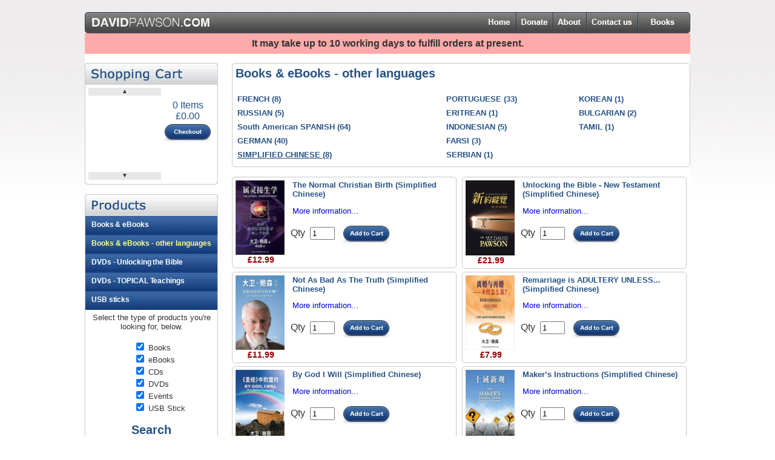

--- FILE ---
content_type: text/html
request_url: https://www.davidpawson.com/AR_Bookstore.asp?categoryID=1&subcat=4
body_size: 6366
content:


<!DOCTYPE html PUBLIC "-//W3C//DTD HTML 4.01 Transitional//EN" "http://www.w3.org/TR/html4/loose.dtd">

<html>
<head>

	


	<meta http-equiv="Content-Type" content="text/html; charset=utf-8">

	<!-- *** REMOVE THIS WHEN LIVE *** -->
	<!-- <meta name="robots" content="noindex,nofollow"> -->
	<!-- *** REMOVE THIS WHEN LIVE *** -->


<script type="text/javascript">


// =================================
// Show and hide listen instructions
// =================================
function HideInstructions()
{
	// Swap for edit table.
	document.getElementById('instructions').style.visibility='hidden';
	document.getElementById('instructions').style.display='none';
	
	document.getElementById('instructionsOpen').style.visibility='visible';	
	document.getElementById('instructionsOpen').style.display='block';	
}

function ShowInstructions()
{
	// Swap for edit table.
	document.getElementById('instructionsOpen').style.visibility='hidden';
	document.getElementById('instructionsOpen').style.display='none';
	
	document.getElementById('instructions').style.visibility='visible';	
	document.getElementById('instructions').style.display='block';	
}

	HideInstructions();

</script>

	<SCRIPT type="text/javascript" src="isNumAlpha.js"></SCRIPT>
	<!-- Main CSS for the site -->
	<link href="css/thrColFixHdr.css" rel="stylesheet" type="text/css" title="normal">

	
	
	<!-- ================
		 Google Analytics
		 ================ -->

<!-- Google tag (gtag.js) -->
<script async src="https://www.googletagmanager.com/gtag/js?id=G-KDE5RD6L64"></script>
<script>
  window.dataLayer = window.dataLayer || [];
  function gtag(){dataLayer.push(arguments);}
  gtag('js', new Date());

  gtag('config', 'G-KDE5RD6L64');
</script>

	<!-- == END GOOGLE ANALYTICS == -->



	
	


	
<!-- ============================================================================ -->

	
	
	
	<title>DavidPawson.com | Bookstore</title>
</head>	
<body>

<div class="container">

<!-- ============================================================================
	 Here is the main page content
	 ============================================================================ -->

	<!-- Header and Top navigator bar -->
	
	

	<!-- ================
		 Facebook
		 ================ -->
<div id="fb-root"></div>
<script>(function(d, s, id) {
  var js, fjs = d.getElementsByTagName(s)[0];
  if (d.getElementById(id)) return;
  js = d.createElement(s); js.id = id;
  js.src = "//connect.facebook.net/en_GB/all.js#xfbml=1&appId=310637883978";
  fjs.parentNode.insertBefore(js, fjs);
}(document, 'script', 'facebook-jssdk'));</script>




<!-- ========================
		Page header and
		Top navigator bar
	 ======================== -->

	<div class="header">	


        <!-- Top Navbar -->
		<!-- removed: 			ButtonState "navInactiveEvents", "navActiveEvents", "AR_Events.asp", "Events", "events"-->
        <div class = "navArea">
<a class = 'navInactiveLogo' href='index.asp' title ='Home'></a><a class = 'navInactiveHome' href='index.asp' title ='Home'></a><a class = 'navInactiveDonate' href='AR_Donate.asp' title ='Donate'></a><a class = 'navInactiveAbout' href='AR_About.asp' title ='About'></a><a class = 'navInactiveContact' href='AR_ContactUs.asp' title ='Contact Us'></a><a class = 'navInactiveCatalogue' href='AR_Catalogue.asp' title ='Catalogue'></a>
		</div>	

	<!-- end .header --></div>
<!--<div style = "width:100%; background-color:#faa; padding-top:0.5em; padding-bottom:0.5em;text-align:center;"><b>
Orders received after midday (GMT) on Friday 15th Dec will be processed in the new year. Merry Christmas</b></div>-->

<div style = "width:100%; background-color:#faa; padding-top:0.5em; padding-bottom:0.5em;text-align:center;"><b>
	It may take up to 10 working days to fulfill orders at present.</b></div>


<!--	
	COVID-19 ANNOUNCEMENT:</b> All supplies of CDs, DVDs and USBs have been suspended, however books can still be purchased via <a href = 'https://amzn.to/2wIuO2S' target = '_blank'>amazon.co.uk</a>.  You can still order MP3s for download or visit <a href = "http://www.davidpawson.co.uk" targetr = "blank">www.davidpawson.co.uk</a> to access David's teachings online.-->




	<!-- Left sidebar. Book categories etc -->
	<!-- =======================
		Left navigator bar
		Book categories etc
	 ======================= -->



  <div class="sidebar1">   


	<div class = "microCartTop">&nbsp;</div>
	<div class = "microCart">

		<!-- Cart List -->
		<div class = "mcListBox">
			<div class = "mcScrollBtn" onclick="mcScrollUp();">&#9650;</div>

			<!-- Null slots -->
			<div class = "mcListRow" id="mcItemB-1" style="display:none;"></div>
			<div class = "mcListRow" id="mcItemB-2" style="display:none;"></div>
			<div class = "mcListRow" id="mcItemB-3" style="display:none;"></div>
				

			<div class = "mcScrollBtn" onclick="mcScrollDown();">&#9660;</div>
		</div>
	
		<!-- Summary and controls -->
		<div>
		
			<p class = "mcSummary">0 Items
			<br>
				&pound;0.00<br>

			<a class = "checkoutButton" href='AR_ShoppingCart.asp' title='Proceed to checkout...'>&nbsp;</a>
			</p>

	</div>
	</div>

	<div class = "microCartBot">&nbsp;</div>


	<p>
	<script type="text/javascript">
	var mcListPos = 0-2;
	if (mcListPos<=0)
	{
		mcListPos = 1;
	}
	
	
	var iNumCartProducts = 0;
	updateMClist();
	

	
// Build a list of visible mcItems	
function updateMClist()
{
var i;
var iShown = 0;		// Number of items shown so far.

	for (i=1; i<=iNumCartProducts; i++)
	{
		if ((i>=mcListPos) && (iShown<3))
		{
			document.getElementById('mcItem-'+i.toString()).style.visibility='visible';	
			document.getElementById('mcItem-'+i.toString()).style.display='inline-block';
			iShown++;
		}
		else
		{
			document.getElementById('mcItem-'+i.toString()).style.visibility='hidden';
			document.getElementById('mcItem-'+i.toString()).style.display='none';	
		}
	}
	
	// Show a number of null rows to make three in total.
	for (i=1; i<=3; i++)
	{
		if (iShown<3)
		{
			document.getElementById('mcItemB-'+i.toString()).style.visibility='visible';	
			document.getElementById('mcItemB-'+i.toString()).style.display='inline-block';
			iShown++;
		}
		else
		{
			document.getElementById('mcItemB-'+i.toString()).style.visibility='hidden';
			document.getElementById('mcItemB-'+i.toString()).style.display='none';	
		}	
	}

}

// Scroll the list down
function mcScrollDown()
{
	if (mcListPos<(iNumCartProducts-2))
	{
		mcListPos++;
		updateMClist();
	}
}


// Scroll the list up
function mcScrollUp()
{
	if (mcListPos>1)
	{
		mcListPos--;
		updateMClist();
	}
}





</script>
	</p>
	<p>
		
		
		


	<div class = "productsBoxTop">&nbsp;</div>
	<div style = "border-left-width:1px; border-left-style:solid; border-left-color:#c8c8c8;
					border-right-width:1px; border-right-style:solid; border-right-color:#c8c8c8;">
			<div class ='CatBar' >
<a href="AR_Bookstore.asp?categoryID=0" title = 'Click to see products in this category'>					
		
Books & eBooks </a> <!--() COUNT DISPLAY DISABLED-->
		
		
		</div>
			<div class ='CatBarActive' >
<a href="AR_Bookstore.asp?categoryID=1" title = 'Click to see products in this category'>					
		
Books & eBooks - other languages </a> <!--() COUNT DISPLAY DISABLED-->
		
		
		</div>
			<div class ='CatBar' >
<a href="AR_Bookstore.asp?categoryID=2" title = 'Click to see products in this category'>					
		
DVDs - Unlocking the Bible </a> <!--() COUNT DISPLAY DISABLED-->
		
		
		</div>
			<div class ='CatBar' >
<a href="AR_Bookstore.asp?categoryID=3" title = 'Click to see products in this category'>					
		
DVDs - TOPICAL Teachings </a> <!--() COUNT DISPLAY DISABLED-->
		
		
		</div>
			<div class ='CatBar' >
<a href="AR_Bookstore.asp?categoryID=4" title = 'Click to see products in this category'>					
		
USB sticks </a> <!--() COUNT DISPLAY DISABLED-->
		
		
		</div>




	<!-- ============
		 MEDIA FILTER
		 ============ -->
	<p style = "text-align:center; margin-top:5px;"><small>Select the type of products you're looking for, below.</small></p>
	<div style = "margin-left:80px;">
	<p>
		<input type="checkbox" onclick = "window.location='?Command=ToggleBook'" checked="checked">&nbsp;<small>Books</small><br>
		<input type="checkbox" onclick = "window.location='?Command=ToggleeBook'" checked="checked">&nbsp;<small>eBooks</small><br>
		<input type="checkbox" onclick = "window.location='?Command=ToggleCD'" checked="checked">&nbsp;<small>CDs</small><br>
		<input type="checkbox" onclick = "window.location='?Command=ToggleDVD'" checked="checked">&nbsp;<small>DVDs</small><br>
		<input type="checkbox" onclick = "window.location='?Command=ToggleEVENT'" checked="checked">&nbsp;<small>Events</small><br>
		<input type="checkbox" onclick = "window.location='?Command=ToggleUSB'" checked="checked">&nbsp;<small>USB Stick</small><br>
	
	</p>
	</div>

			<center>
			<h2>Search</h2>
			<form style = "margin-top:10px;" name = "searchform" action="AR_SearchResults.asp" method="get">
				<input type="text" size = "10" name="strSearch">
			</form>	

			<a class = "SearchButton" href="javascript: submitSearch();" title="Submit Search"></a>
			</center>

			<script type="text/javascript">
				function submitSearch()
				{
				  document.searchform.submit();
				}
			</script> 		
	</div> 
	<div class = "productsBoxBot">&nbsp;</div>

	<br>
	

	<p>&nbsp;</p>
	
	
	<!--	========
			Facebook
			======== -->
	
<!--	<div class="fb-like-box" data-href="http://www.facebook.com/TheOriginalDavidPawson" data-width="220" data-show-faces="true" data-border-color="#ccc" data-stream="true" data-header="true"></div>
-->	


	<!-- SSL Seal -->	
<!--	<a href="http://www.instantssl.com/https-tutorials/what-is-https.html" title="SSL Certificate Authority" style="font-family: arial; font-size: 10px; text-decoration: none;">
		<img src="images/secure_white.gif" alt="Instant SSL Certificate" title="SSL Certificate Authority" border="0"><br>
		DV SSL Certificate Seal</a>
	<br><br>		
	-->
		
	<!-- W3C 4.01 certification -->
	<center>
	<a class = "Facebook-logo" href="http://www.facebook.com/TheOriginalDavidPawson" title = "Follow David Pawson on Facebook" target="_blank"></a>
	<a class = "TW-logo" href="http://twitter.com/#!/davidpawson" title = "Follow David Pawson on Twitter" target="_blank" ></a><br><br>
		
	
    <a href="http://validator.w3.org" title = "This website tested and certified W3C compliant"><img
        src="Images/valid-html401-blue.png"
        alt="Valid HTML 4.01 Transitional" height="31" width="88"></a>
				
	</center>
    <!-- end .sidebar1 --></div>

    
	<div class="content">
	
	
	<!--	================================
			Show product header
			================================ -->
		<div style = "width:100%; padding:0;"> <!-- This gets around the div size increase with padding -->
		<div style = "
						vertical-align: top;
						zoom: 1;
						border-style: solid;
						border-width: thin;
						-moz-border-radius: 5px;
						-webkit-border-radius: 5px;
						border-color: #c8c8c8;
						margin-bottom:1em;
						padding:5px;

						height: 1%; overflow: hidden;
						
						">

			<h2>Books & eBooks - other languages</h2>
			<p></p>

	<div id = "CatNav">
			

	<table border = "0" width = "100%"><tr>
			<td class = "SubCatList">		
					<a href = "AR_Bookstore.asp?categoryID=1&subcat=0">FRENCH				(8)
						</a>
						<br>
					<a href = "AR_Bookstore.asp?categoryID=1&subcat=1">RUSSIAN				(5)
						</a>
						<br>
					<a href = "AR_Bookstore.asp?categoryID=1&subcat=2">South American SPANISH				(64)
						</a>
						<br>
					<a href = "AR_Bookstore.asp?categoryID=1&subcat=3">GERMAN				(40)
						</a>
						<br>
					<a href = "AR_Bookstore.asp?categoryID=1&amp;subcat=4" style = 'text-decoration:underline;'>SIMPLIFIED CHINESE				(8)
						</a>
						<br>
			</td>
			<td class = "SubCatList">		
					<a href = "AR_Bookstore.asp?categoryID=1&subcat=5">PORTUGUESE				(33)
						</a>
						<br>
					<a href = "AR_Bookstore.asp?categoryID=1&subcat=6">ERITREAN				(1)
						</a>
						<br>
					<a href = "AR_Bookstore.asp?categoryID=1&subcat=7">INDONESIAN				(5)
						</a>
						<br>
					<a href = "AR_Bookstore.asp?categoryID=1&subcat=8">FARSI				(3)
						</a>
						<br>
					<a href = "AR_Bookstore.asp?categoryID=1&subcat=9">SERBIAN				(1)
						</a>
						<br>
			</td>
			<td class = "SubCatList">		
					<a href = "AR_Bookstore.asp?categoryID=1&subcat=10">KOREAN				(1)
						</a>
						<br>
					<a href = "AR_Bookstore.asp?categoryID=1&subcat=11">BULGARIAN				(2)
						</a>
						<br>
					<a href = "AR_Bookstore.asp?categoryID=1&subcat=12">TAMIL				(1)
						</a>
						<br>
			</td>
	
	</tr></table>

	</div>	<!-- CatNav -->	
	</div>
	</div> <!-- Width lock div -->


	

	<!--	================================
			Show selected product thumbnails
			================================ -->
		<p></p>

	<div class = "productBox_Wide">

		<div class = "Thumbnail">
			<center>
			<a title = "The Normal Christian Birth (Simplified Chinese)" href="AR_Details.asp?ProductID=ARB.019C"><img src="Images\Covers\ARB019C.jpg" width = "100%" alt="There is presently no cover image for this title."></a>
<span class = 'Price'>&pound;12.99</span>
			</center>
		</div>

		<div class = "Info1">

				<p class = "Title">The Normal Christian Birth (Simplified Chinese)</p>
				
<p class = 'Author'></p>
				<p class = "Author"><a title = "Click here for more information" href="AR_Details.asp?ProductID=ARB.019C">More information...</a></p>

	<FORM action ='#' METHOD='post' NAME='myform' >
		<input type="hidden" name = "strProductID" value = "ARB.019C" >
		<input type="hidden" name = "command" value = "AddToCart">	
		<span class="bookDataTitle">Qty&nbsp;&nbsp;<input type = "text" size = "3" name="iQty" value = "1">&nbsp;&nbsp;</span>
		
		<input class = "AddButton" src="Images/pixel.png" type="image"	value="" name="submit">

	</form>


		</div><!-- end .productBox --></div>

	<div class = "productBox_Wide">

		<div class = "Thumbnail">
			<center>
			<a title = "Unlocking the Bible - New Testament (Simplified Chinese)" href="AR_Details.asp?ProductID=ARB.054NTC"><img src="Images\Covers\ARB054NTC.jpg" width = "100%" alt="There is presently no cover image for this title."></a>
<span class = 'Price'>&pound;21.99</span>
			</center>
		</div>

		<div class = "Info1">

				<p class = "Title">Unlocking the Bible - New Testament (Simplified Chinese)</p>
				
<p class = 'Author'></p>
				<p class = "Author"><a title = "Click here for more information" href="AR_Details.asp?ProductID=ARB.054NTC">More information...</a></p>

	<FORM action ='#' METHOD='post' NAME='myform' >
		<input type="hidden" name = "strProductID" value = "ARB.054NTC" >
		<input type="hidden" name = "command" value = "AddToCart">	
		<span class="bookDataTitle">Qty&nbsp;&nbsp;<input type = "text" size = "3" name="iQty" value = "1">&nbsp;&nbsp;</span>
		
		<input class = "AddButton" src="Images/pixel.png" type="image"	value="" name="submit">

	</form>


		</div><!-- end .productBox --></div>

	<div class = "productBox_Wide">

		<div class = "Thumbnail">
			<center>
			<a title = "Not As Bad As The Truth (Simplified Chinese)" href="AR_Details.asp?ProductID=ARB.059C"><img src="Images\Covers\ARB059C.jpg" width = "100%" alt="There is presently no cover image for this title."></a>
<span class = 'Price'>&pound;11.99</span>
			</center>
		</div>

		<div class = "Info1">

				<p class = "Title">Not As Bad As The Truth (Simplified Chinese)</p>
				
<p class = 'Author'></p>
				<p class = "Author"><a title = "Click here for more information" href="AR_Details.asp?ProductID=ARB.059C">More information...</a></p>

	<FORM action ='#' METHOD='post' NAME='myform' >
		<input type="hidden" name = "strProductID" value = "ARB.059C" >
		<input type="hidden" name = "command" value = "AddToCart">	
		<span class="bookDataTitle">Qty&nbsp;&nbsp;<input type = "text" size = "3" name="iQty" value = "1">&nbsp;&nbsp;</span>
		
		<input class = "AddButton" src="Images/pixel.png" type="image"	value="" name="submit">

	</form>


		</div><!-- end .productBox --></div>

	<div class = "productBox_Wide">

		<div class = "Thumbnail">
			<center>
			<a title = "Remarriage is ADULTERY UNLESS... (Simplified Chinese)" href="AR_Details.asp?ProductID=ARB.079C"><img src="Images\Covers\ARB079C.jpg" width = "100%" alt="There is presently no cover image for this title."></a>
<span class = 'Price'>&pound;7.99</span>
			</center>
		</div>

		<div class = "Info1">

				<p class = "Title">Remarriage is ADULTERY UNLESS... (Simplified Chinese)</p>
				
<p class = 'Author'></p>
				<p class = "Author"><a title = "Click here for more information" href="AR_Details.asp?ProductID=ARB.079C">More information...</a></p>

	<FORM action ='#' METHOD='post' NAME='myform' >
		<input type="hidden" name = "strProductID" value = "ARB.079C" >
		<input type="hidden" name = "command" value = "AddToCart">	
		<span class="bookDataTitle">Qty&nbsp;&nbsp;<input type = "text" size = "3" name="iQty" value = "1">&nbsp;&nbsp;</span>
		
		<input class = "AddButton" src="Images/pixel.png" type="image"	value="" name="submit">

	</form>


		</div><!-- end .productBox --></div>

	<div class = "productBox_Wide">

		<div class = "Thumbnail">
			<center>
			<a title = "By God I Will (Simplified Chinese)" href="AR_Details.asp?ProductID=ARB.087C"><img src="Images\Covers\ARB087C.jpg" width = "100%" alt="There is presently no cover image for this title."></a>
<span class = 'Price'>&pound;5.99</span>
			</center>
		</div>

		<div class = "Info1">

				<p class = "Title">By God I Will (Simplified Chinese)</p>
				
<p class = 'Author'></p>
				<p class = "Author"><a title = "Click here for more information" href="AR_Details.asp?ProductID=ARB.087C">More information...</a></p>

	<FORM action ='#' METHOD='post' NAME='myform' >
		<input type="hidden" name = "strProductID" value = "ARB.087C" >
		<input type="hidden" name = "command" value = "AddToCart">	
		<span class="bookDataTitle">Qty&nbsp;&nbsp;<input type = "text" size = "3" name="iQty" value = "1">&nbsp;&nbsp;</span>
		
		<input class = "AddButton" src="Images/pixel.png" type="image"	value="" name="submit">

	</form>


		</div><!-- end .productBox --></div>

	<div class = "productBox_Wide">

		<div class = "Thumbnail">
			<center>
			<a title = "Maker’s Instructions (Simplified Chinese)" href="AR_Details.asp?ProductID=ARB.091C"><img src="Images\Covers\ARB091C.jpg" width = "100%" alt="There is presently no cover image for this title."></a>
<span class = 'Price'>&pound;7.99</span>
			</center>
		</div>

		<div class = "Info1">

				<p class = "Title">Maker’s Instructions (Simplified Chinese)</p>
				
<p class = 'Author'></p>
				<p class = "Author"><a title = "Click here for more information" href="AR_Details.asp?ProductID=ARB.091C">More information...</a></p>

	<FORM action ='#' METHOD='post' NAME='myform' >
		<input type="hidden" name = "strProductID" value = "ARB.091C" >
		<input type="hidden" name = "command" value = "AddToCart">	
		<span class="bookDataTitle">Qty&nbsp;&nbsp;<input type = "text" size = "3" name="iQty" value = "1">&nbsp;&nbsp;</span>
		
		<input class = "AddButton" src="Images/pixel.png" type="image"	value="" name="submit">

	</form>


		</div><!-- end .productBox --></div>

	<div class = "productBox_Wide">

		<div class = "Thumbnail">
			<center>
			<a title = "Life, After Life, After Death (Simplified Chinese)" href="AR_Details.asp?ProductID=ARB.149C"><img src="Images\Covers\ARB149C.jpg" width = "100%" alt="There is presently no cover image for this title."></a>
<span class = 'Price'>&pound;6.99</span>
			</center>
		</div>

		<div class = "Info1">

				<p class = "Title">Life, After Life, After Death (Simplified Chinese)</p>
				
<p class = 'Author'></p>
				<p class = "Author"><a title = "Click here for more information" href="AR_Details.asp?ProductID=ARB.149C">More information...</a></p>

	<FORM action ='#' METHOD='post' NAME='myform' >
		<input type="hidden" name = "strProductID" value = "ARB.149C" >
		<input type="hidden" name = "command" value = "AddToCart">	
		<span class="bookDataTitle">Qty&nbsp;&nbsp;<input type = "text" size = "3" name="iQty" value = "1">&nbsp;&nbsp;</span>
		
		<input class = "AddButton" src="Images/pixel.png" type="image"	value="" name="submit">

	</form>


		</div><!-- end .productBox --></div>

	<div class = "productBox_Wide">

		<div class = "Thumbnail">
			<center>
			<a title = "Heaven and Hell (Simplified Chinese)" href="AR_Details.asp?ProductID=ARB.150C"><img src="Images\Covers\ARB150C.jpg" width = "100%" alt="There is presently no cover image for this title."></a>
<span class = 'Price'>&pound;5.99</span>
			</center>
		</div>

		<div class = "Info1">

				<p class = "Title">Heaven and Hell (Simplified Chinese)</p>
				
<p class = 'Author'></p>
				<p class = "Author"><a title = "Click here for more information" href="AR_Details.asp?ProductID=ARB.150C">More information...</a></p>

	<FORM action ='#' METHOD='post' NAME='myform' >
		<input type="hidden" name = "strProductID" value = "ARB.150C" >
		<input type="hidden" name = "command" value = "AddToCart">	
		<span class="bookDataTitle">Qty&nbsp;&nbsp;<input type = "text" size = "3" name="iQty" value = "1">&nbsp;&nbsp;</span>
		
		<input class = "AddButton" src="Images/pixel.png" type="image"	value="" name="submit">

	</form>


		</div><!-- end .productBox --></div>



		<br class = "clearBoth">

	</div> <!-- end .content -->

<!-- ============================================================================ -->


	<!-- Footer navigator bar -->
	
<html>
  <head>



  </head>
  <body>&nbsp;&nbsp;&nbsp;&nbsp;<!-- ========================
		Foot navigator bar
	 ======================== --> 
    <p class="footer"><a title="Terms and Conditions" href="AR_TnC.asp">Terms &amp; Conditions</a> | &nbsp; <a title="Cookies" href="AR_Cookies.asp">Cookies</a> | &nbsp; <a title="Postage and Returns" href="AR_CarriageAndDelivery.asp">Postage and Returns</a> | &nbsp; <a title="Contact Us" href="AR_ContactUs.asp">Contact Us</a> </p>
    <p align="center" class="smallprint"><font face="tahoma,arial,helvetica,sans-serif" size="1">David Pawson Publishing Ltd (trading as Anchor Recordings) - Publisher and global distributor of David Pawson’s ministry © DavidPawson 2026<br/>Web design and hosting by </font><a title="Web Design by Oxford eBooks Ltd." href="https://www.oxford-ebooks.com" target="_blank"><font face="tahoma,arial,helvetica,sans-serif" size="1">Oxford eBooks</font></a></p>
  </body>
</html>

</div><!-- end .container -->
 
 
 <!-- ============================================================================
	 JQuery scripts
	 ============================================================================ -->
	<script type="text/javascript">
 		$('#ItemAdded').dialog({
			autoOpen: true,
			modal: true,			
			show: 'blind',
			hide: 'blind'
		});
	</script>
 
</body>
</html>


--- FILE ---
content_type: text/css
request_url: https://www.davidpawson.com/css/topnav.css
body_size: 867
content:

/* Header area */
.header{
	background-image: url("../images/top-nav_01.jpg");
	background-repeat:no-repeat;
	width: 100%;
	height:35px;
}

/* Area containing the nav information */
.navArea{
/*	margin-left:245px; */
}

.navAddress{
	color:#fff;
}

.navInactive{
	font-size:22px;
	color:#fff;
	text-decoration:none;
}


.navInactive:hover{
	font-size:22px;
	color:#fff;
	background-color:#666;
	text-decoration:none;
}

.navInactive:active{
	font-size:22px;
	color:#fff;
	background-color:#bbb;
	text-decoration:none;
}



/* ACTIVE */
.navActive{
	font-size:22px;
	color:#FC3;	
	text-decoration:none;
	display:inline-block;	
}

.navActive:hover{
	font-size:22px;
	color:#FC3;	
	background-color:#666;
	text-decoration:none;
}

.navActive:active{
	font-size:22px;
	color:#FC3;	
	background-color:#bbb;
	text-decoration:none;
}

/* ============================= */
.navInactiveLogo {
	display: inline-block;
	height: 35px;
	width: 662px;
	background-image: url("../images/top-nav_01.jpg");
	background-repeat: no-repeat;
	background-position: 0 0;
	cursor: pointer;
	vertical-align:middle;
	text-decoration:none;	
}

.navInactiveHome {
	display: inline-block;
	height: 35px;
	width: 52px;
	background-image: url("../images/top-nav_02.jpg");
	background-repeat: no-repeat;
	background-position: 0 0;
	cursor: pointer;
	vertical-align:middle;
	text-decoration:none;
}

.navInactiveHome:hover {
	background-position: 0 -35px;
	text-decoration:none;
}

.navInactiveHome:active {
	background-position: 0 -35px;
	text-decoration:none;
}

.navActiveHome{
	display: inline-block;
	height: 35px;
	width: 52px;
	background-image: url("../images/top-nav_02.jpg");
	background-repeat: no-repeat;
	background-position: 0 -35px;
	cursor: pointer;
	vertical-align:middle;
	text-decoration:none;
}

/* ============================= */

.navInactiveDonate {
	display: inline-block;
	height: 35px;
	width: 61px;
	background-image: url("../images/top-nav_03.jpg");
	background-repeat: no-repeat;
	background-position: 0 0;
	cursor: pointer;
	vertical-align:middle;
	text-decoration:none;	
}

.navInactiveDonate:hover {
	background-position: 0 -35px;
	text-decoration:none;
}

.navInactiveDonate:active {
	background-position: 0 -35px;
	text-decoration:none;
}

.navActiveDonate{
	display: inline-block;
	height: 35px;
	width: 61px;
	background-image: url("../images/top-nav_03.jpg");
	background-repeat: no-repeat;
	background-position: 0 -35px;
	cursor: pointer;
	vertical-align:middle;
	text-decoration:none;
}

/* ============================= */

.navInactiveEvents {
	display: inline-block;
	height: 35px;
	width: 62px;
	background-image: url("../images/top-nav_04.jpg");
	background-repeat: no-repeat;
	background-position: 0 0;
	cursor: pointer;
	vertical-align:middle;
	text-decoration:none;	
}

.navInactiveEvents:hover {
	background-position: 0 -35px;
	text-decoration:none;
}

.navInactiveEvents:active {
	background-position: 0 -35px;
	text-decoration:none;
}

.navActiveEvents{
	display: inline-block;
	height: 35px;
	width: 62px;
	background-image: url("../images/top-nav_04.jpg");
	background-repeat: no-repeat;
	background-position: 0 -35px;
	cursor: pointer;
	vertical-align:middle;
	text-decoration:none;
}

/* ============================= */

.navInactiveAbout {
	display: inline-block;
	height: 35px;
	width: 54px;
	background-image: url("../images/top-nav_05.jpg");
	background-repeat: no-repeat;
	background-position: 0 0;
	cursor: pointer;
	vertical-align:middle;
	text-decoration:none;	
}

.navInactiveAbout:hover {
	background-position: 0 -35px;
	text-decoration:none;
}

.navInactiveAbout:active {
	background-position: 0 -35px;
	text-decoration:none;
}

.navActiveAbout{
	display: inline-block;
	height: 35px;
	width: 54px;
	background-image: url("../images/top-nav_05.jpg");
	background-repeat: no-repeat;
	background-position: 0 -35px;
	cursor: pointer;
	vertical-align:middle;
	text-decoration:none;
}


/* ============================= */

.navInactiveContact {
	display: inline-block;
	height: 35px;
	width: 87px;
	background-image: url("../images/top-nav_06.jpg");
	background-repeat: no-repeat;
	background-position: 0 0;
	cursor: pointer;
	vertical-align:middle;
	text-decoration:none;	
}

.navInactiveContact:hover {
	background-position: 0 -35px;
	text-decoration:none;
}

.navInactiveContact:active {
	background-position: 0 -35px;
	text-decoration:none;
}

.navActiveContact{
	display: inline-block;
	height: 35px;
	width: 87px;
	background-image: url("../images/top-nav_06.jpg");
	background-repeat: no-repeat;
	background-position: 0 -35px;
	cursor: pointer;
	vertical-align:middle;
	text-decoration:none;
}

/* ============================= */

.navInactiveCatalogue {
	display: inline-block;
	height: 35px;
	width: 84px;
	background-image: url("../images/top-nav_07.jpg");
	background-repeat: no-repeat;
	background-position: 0 0;
	cursor: pointer;
	vertical-align:middle;
	text-decoration:none;	
}

.navInactiveCatalogue:hover {
	background-position: 0 -35px;
	text-decoration:none;
}

.navInactiveCatalogue:active {
	background-position: 0 -35px;
	text-decoration:none;
}

.navActiveCatalogue{
	display: inline-block;
	height: 35px;
	width: 84px;
	background-image: url("../images/top-nav_07.jpg");
	background-repeat: no-repeat;
	background-position: 0 -35px;
	cursor: pointer;
	vertical-align:middle;
	text-decoration:none;
}


--- FILE ---
content_type: text/css
request_url: https://www.davidpawson.com/css/leftNavBar.css
body_size: 1616
content:

.sidebar1 {
	float: left;
	width: 220px;
	padding: 0px;
	padding-right:10px;
	margin-top: 15px;
}

/* BORDER tricks: http://css-tricks.com/understanding-border-image/ */
.donateBox{
	width:208px;
	border-left-width:1px;
	border-left-style:solid;
	border-left-color:#c8c8c8;
	border-right-width:1px;
	border-right-style:solid;
	border-right-color:#c8c8c8;
	margin: 0;
	padding: 5px;


/* THIS WONT WORK UNTIL MSOFT START IMPLEMENTING FEATURES

	border-width:36px 5px 5px 5px;
	-moz-border-image:url(Images/donationBox.png) 36 5 5 5 repeat;
	-webkit-border-image:url(Images/donationBox.png) 36 5 5 5 repeat;
	border-image: url(Images/donationBox.png) 36 5 5 5 repeat; */
}

.donateBoxTop{
	width:220px;
	height:36px;
	background-image:url(../Images/donationBox.png);
	margin:0;
	padding:0;
}

.donateBoxBot{
	width:220px;
	height:5px;
	background-image:url(../Images/donationBox.png);
	background-position: 0 -45px;
	margin:0;
	padding:0;
}

.productsBoxTop{
	width:220px;
	height:36px;
	background-image:url(../Images/productsBox.png);
	margin:0;
	padding:0;
}

.productsBoxBot{
	width:220px;
	height:5px;
	background-image:url(../Images/productsBox.png);
	background-position: 0 -45px;
	margin:0;
	padding:0;
}


/*	==============
	Left navbar
	============== */

.CatBar{
	width:208px;
	height:24px;
	background-image:url(../Images/BlueBar.jpg);
	color:#fff;
	font-size:12px;
	padding:7px 0 0 10px;
	font-weight:bold;
	letter-spacing: -.1px; /* AS: 3-Jun-2020: Justyn noticed that menu items were roling onto 2 lines on his mac. Not seen on FireFox until 120% zoom. */
}

.CatBar a, .CatBar a:visited{
	color:#fff;	
	text-decoration:none;
}	

.CatBar a:hover{
	text-decoration:underline;
}

.CatBarActive{
	width:208px;
	height:24px;
	background-image:url(../Images/BlueBar.jpg);
	color:#ff8;
	font-size:12px;
	padding:7px 0 0 10px;
	font-weight:bold;
}

.CatBarActive a, .CatBarActive a:visited{
	color:#ff8;	
	text-decoration:none;
}

.CatBarActive a:hover{
	text-decoration:underline;
}


	
ul.nav {
	list-style: none;
	margin-bottom: 15px; /* this creates the space between the navigation on the content below */
	width: 100%;
	padding: 0;
	margin: 0; 
}
ul.nav li {
	border-bottom: 1px solid #c8c8c8;  /* this creates the button separation */
	margin-bottom:0;
}
ul.nav a, ul.nav a:visited { /* grouping these selectors makes sure that your links retain their button look even after being visited */
	padding: 5px 5px 5px 15px;
	display: block; /* this gives the anchor block properties so it fills out the whole LI that contains it so that the entire area reacts to a mouse click. */
	/* [disabled]width: 160px; */  /*this width makes the entire button clickable for IE6. If you don't need to support IE6, it can be removed. Calculate the proper width by subtracting the padding on this link from the width of your sidebar container. */
	text-decoration: none;
	font-size:small;
}

/* Hover over selection */
ul.nav a:hover, ul.nav a:focus { /* this changes the background and text color for both mouse and keyboard navigators */
	color: #333333;
	text-decoration:underline;
	font-size:small;
}

/* Clicked-on */
ul.nav a:active{
	font-size:small;
}

.sidebar1Active a{
	text-decoration: underline;
	font-size:small;
	color: #265285;
	font-weight:bold;
}



.donateButton {
	display: inline-block;
	height: 34px;
	width: 124px;
	background-image: url(../Images/btn_donate.jpg);
	background-repeat: no-repeat;
	background-position: 0 0;
	cursor: pointer;
	vertical-align:middle;
	text-decoration:none;
}

/*  background-position: 0 -36px; */
.donateButton:hover {
	background-position: 0 -34px;
}

.Facebook-logo {
	display: inline-block;
	height: 35px;
	width: 34px;
	background-image: url(../Images/FB-isolated-32.png);
	background-repeat: no-repeat;
	background-position: 0 0;
	cursor: pointer;
	vertical-align:middle;
	text-decoration:none;	
}

.TW-logo {
	display: inline-block;
	height: 35px;
	width: 34px;
	background-image: url(../Images/TW-isolated-32.png);
	background-repeat: no-repeat;
	background-position: 0 0;
	cursor: pointer;
	vertical-align:middle;
	text-decoration:none;	
}



--- FILE ---
content_type: application/javascript
request_url: https://www.davidpawson.com/isNumAlpha.js
body_size: 453
content:
//=========================================================================================
// Check isNum / isAlpha
//
 function isNumber(parm) {return isValid2(parm,numb);}
 function isLower(parm) {return isValid(parm,lwr);}
 function isUpper(parm) {return isValid(parm,upr);}
 function isAlpha(parm) {return isValid(parm,lwr+upr);}
 function isAlphanum(parm) {return isValid(parm,lwr+upr+numb);} 
//
//=========================================================================================

var numb = '0123456789.';
var lwr = 'abcdefghijklmnopqrstuvwxyz';
var upr = 'ABCDEFGHIJKLMNOPQRSTUVWXYZ';


function isValid(parm,val)
{
	if (parm == "") return true;
	for (i=0; i<parm.length; i++)
	{
		if (val.indexOf(parm.charAt(i),0) == -1) return false;
	}
	return true;
}

function isValid2(parm,val)
{
	if (parm == "") return false;
	for (i=0; i<parm.length; i++)
	{
		if (val.indexOf(parm.charAt(i),0) == -1) return false;
	}
	return true;
}